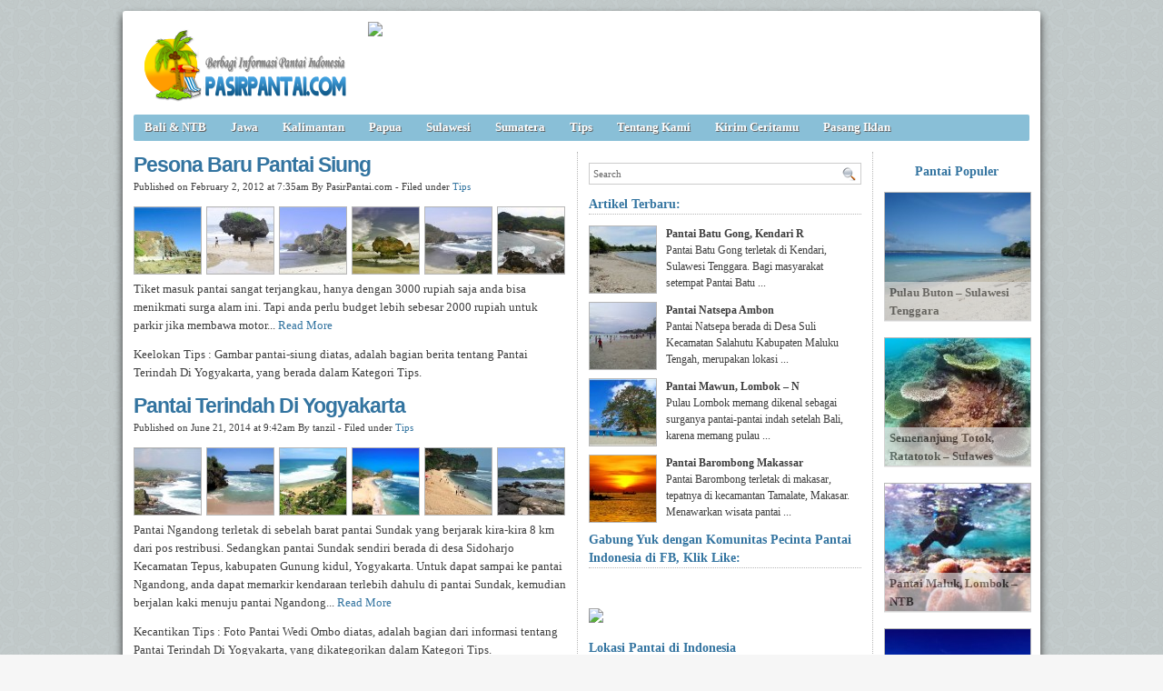

--- FILE ---
content_type: text/html; charset=UTF-8
request_url: https://pasirpantai.com/tag/keindahan-pantai-siung/
body_size: 7860
content:
<!DOCTYPE html><html xmlns="http://www.w3.org/1999/xhtml" dir="ltr" lang="en-US" xmlns:x2="http://www.w3.org/2002/06/xhtml2" xmlns:fb="http://www.facebook.com/2008/fbml"><head><title>Keindahan Pantai Siung : Pantai Terindah Di Yogyakarta. Pesona Baru Pantai Siung. Keindahan Pantai Siung. </title><meta name="description" content="Keindahan Pantai Siung : Pantai Terindah Di Yogyakarta. Pesona Baru Pantai Siung. Kelelawar,Akomodasi Pantai Indrayanti,Yogyakarta,Akomodasi,Pantai Di Pulau Krakal,Gambar Pantai Pok Tunggal,Lokasi Krakal,Informasi Gunungkidul,Objek Wisata Pantai Di Siung,Kawasan Pantai Siung,Pulau Yogyakarta,Hotel,Info Pantai Siung,Keindahan Pantai Siung. " /><meta name="keywords" content="Keindahan Pantai Siung : Pantai Terindah Di Yogyakarta. Pesona Baru Pantai Siung. Pasir Pantai Indrayanti,Wisata Alam Pantai Krakal,Informasi Pantai Baron,Akomodasi Pantai Sundak,Obyek Wisata Siung,Lokasi Pantai Siung,Wisata Pantai,Luar Biasa,Kidul,Informasi Gunungkidul,Karang Raksasa,Lokasi Wisata Di Yogyakarta,Keindahan Pantai Siung. " /><meta charset="UTF-8" /><meta name="robots" content="noindex, follow" /><link rel="shortcut icon" href="https://pasirpantai.com/wp-content/themes/pempek-modified/images/favicon.ico" type="image/x-icon" /><link rel="alternate" type="application/rss+xml" title="RSS 2.0" href="https://pasirpantai.com/feed/" /><link rel="alternate" type="text/xml" title="RSS .92" href="https://pasirpantai.com/feed/rss/" /><link rel="alternate" type="application/atom+xml" title="Atom 0.3" href="https://pasirpantai.com/feed/atom/" /><link rel="pingback" href="https://pasirpantai.com/xmlrpc.php" /><link rel="stylesheet" href="https://pasirpantai.com/wp-content/themes/pempek-modified/style.css" type="text/css" media="screen, projection" /><link href='http://fonts.googleapis.com/css?family=Asap' rel='stylesheet' type='text/css'>	
	
	
	</head><body itemscope itemtype="http://schema.org/WebPage"><div id="wr"><div id="h"><div class="lg mt ml"><h1 class="lg"><a href="https://pasirpantai.com" img src="https://pasirpantai.com/wp-content/uploads/2022/12/pasirpantai_logo111.png" title="PasirPantai.com: Tempat Berbagi Informasi Pantai di Indonesia">PasirPantai.com: Tempat Berbagi Informasi Pantai di Indonesia</a></h1></div><div class="ad1 mt">
<a href="http://www.pasirpantai.com/pasang-iklan/"><img src="http://www.pasirpantai.com/wp-content/uploads/2013/07/slotiklan1.png"></a></div></div><div id="n"><ul class="pnl">	<li class="cat-item cat-item-1"><a rel="nofollow" href="https://pasirpantai.com/category/balintb/">Bali &amp; NTB</a>
</li>
	<li class="cat-item cat-item-4"><a rel="nofollow" href="https://pasirpantai.com/category/jawa/">Jawa</a>
</li>
	<li class="cat-item cat-item-6"><a rel="nofollow" href="https://pasirpantai.com/category/kalimantan/">Kalimantan</a>
</li>
	<li class="cat-item cat-item-9"><a rel="nofollow" href="https://pasirpantai.com/category/papua/">Papua</a>
</li>
	<li class="cat-item cat-item-7"><a rel="nofollow" href="https://pasirpantai.com/category/sulawesi/">Sulawesi</a>
</li>
	<li class="cat-item cat-item-3"><a rel="nofollow" href="https://pasirpantai.com/category/sumatera/">Sumatera</a>
</li>
	<li class="cat-item cat-item-12"><a rel="nofollow" href="https://pasirpantai.com/category/tips/">Tips</a>
</li>
<li class="cat-item"><a rel="nofollow" href="http://www.pasirpantai.com/about/">Tentang Kami</a></li>
	<li class="cat-item"><a rel="nofollow" href="http://www.pasirpantai.com/kontributor/">Kirim Ceritamu</a></li>
	<li class="cat-item"><a rel="nofollow" href="http://www.pasirpantai.com/pasang-iklan/">Pasang Iklan</a></li></ul></div><div id="c">



<div id="isi">

	<h2 class="j">Pesona Baru Pantai Siung<a href="https://pasirpantai.com/jawa/pesona-baru-pantai-siung/" rel="follow">&#160;</a></h2><div class="meta mb">Published on February 2, 2012 at 7:35am By PasirPantai.com - Filed under <a href="https://pasirpantai.com/category/tips/" rel="nofollow">Tips</a></div><div class="ht"><a href="https://pasirpantai.com/jawa/pesona-baru-pantai-siung/attachment/lokasi-pantai-siung/"><img src="https://pasirpantai.com/wp-content/uploads/2012/02/lokasi-pantai-siung-73x73.jpg" alt="Tips, : lokasi-pantai-siung" /></a><a href="https://pasirpantai.com/jawa/pesona-baru-pantai-siung/attachment/pantai-siung-batu-batu/"><img src="https://pasirpantai.com/wp-content/uploads/2012/02/pantai-siung-batu-batu-73x73.jpg" alt="Tips, : pantai-siung-batu-batu" /></a><a href="https://pasirpantai.com/jawa/pesona-baru-pantai-siung/attachment/pantai-siung-ku/"><img src="https://pasirpantai.com/wp-content/uploads/2012/02/Pantai-Siung-Ku-73x73.jpg" alt="Tips, : Pantai-Siung-Ku" /></a><a href="https://pasirpantai.com/jawa/pesona-baru-pantai-siung/attachment/pantai-siung-wonosari/"><img src="https://pasirpantai.com/wp-content/uploads/2012/02/pantai-siung-wonosari-73x73.jpg" alt="Tips, : pantai-siung-wonosari" /></a><a href="https://pasirpantai.com/jawa/pesona-baru-pantai-siung/attachment/pantai-siung-keindahan/"><img src="https://pasirpantai.com/wp-content/uploads/2012/02/Pantai-Siung-keindahan-73x73.jpg" alt="Tips, : Pantai-Siung-keindahan" /></a><a href="https://pasirpantai.com/jawa/pesona-baru-pantai-siung/attachment/pantai-siung/"><img src="https://pasirpantai.com/wp-content/uploads/2012/02/pantai-siung-73x73.jpg" alt="Tips, : pantai-siung" /></a></div><p>Tiket masuk pantai sangat terjangkau, hanya dengan 3000 rupiah saja anda bisa menikmati surga alam ini. Tapi anda perlu budget lebih sebesar 2000 rupiah untuk parkir jika membawa motor... <a href="https://pasirpantai.com/jawa/pesona-baru-pantai-siung/">Read More</a></p><p>Keelokan Tips : Gambar pantai-siung  diatas, adalah bagian berita tentang Pantai Terindah Di Yogyakarta, yang berada dalam Kategori Tips.</p>
		  
		  
		  
		  <h2 class="j">Pantai Terindah Di Yogyakarta<a href="https://pasirpantai.com/tips/pantai-terindah-di-yogyakarta/" rel="follow">&#160;</a></h2><div class="meta mb">Published on June 21, 2014 at 9:42am By tanzil - Filed under <a href="https://pasirpantai.com/category/tips/" rel="nofollow">Tips</a></div><div class="ht"><a href="https://pasirpantai.com/tips/pantai-terindah-di-yogyakarta/attachment/pantai-ngrenehan/"><img src="https://pasirpantai.com/wp-content/uploads/2014/06/pantai-ngrenehan-73x73.jpg" alt="Tips, : pantai ngrenehan" /></a><a href="https://pasirpantai.com/tips/pantai-terindah-di-yogyakarta/attachment/pantai-krakal-2/"><img src="https://pasirpantai.com/wp-content/uploads/2014/06/Pantai-Krakal-73x73.jpg" alt="Tips, : Pantai Krakal" /></a><a href="https://pasirpantai.com/tips/pantai-terindah-di-yogyakarta/attachment/pantai-nguyahan/"><img src="https://pasirpantai.com/wp-content/uploads/2014/06/pantai-nguyahan-73x73.jpg" alt="Tips, : pantai nguyahan" /></a><a href="https://pasirpantai.com/tips/pantai-terindah-di-yogyakarta/attachment/pantai-indrayanti-2/"><img src="https://pasirpantai.com/wp-content/uploads/2014/06/Pantai-Indrayanti-73x73.jpg" alt="Tips, : Pantai Indrayanti" /></a><a href="https://pasirpantai.com/tips/pantai-terindah-di-yogyakarta/attachment/pantai-pok-tunggal-2/"><img src="https://pasirpantai.com/wp-content/uploads/2014/06/Pantai-Pok-Tunggal-73x73.jpg" alt="Tips, : Pantai Pok Tunggal" /></a><a href="https://pasirpantai.com/tips/pantai-terindah-di-yogyakarta/attachment/pantai-wedi-ombo-2/"><img src="https://pasirpantai.com/wp-content/uploads/2014/06/Pantai-Wedi-Ombo-73x73.jpg" alt="Tips, : Pantai Wedi Ombo" /></a></div><p>Pantai Ngandong terletak di sebelah barat pantai Sundak yang berjarak kira-kira 8 km dari pos restribusi. Sedangkan pantai Sundak sendiri berada di desa Sidoharjo Kecamatan Tepus, kabupaten Gunung kidul, Yogyakarta. Untuk dapat sampai ke pantai Ngandong, anda dapat memarkir kendaraan terlebih dahulu di pantai Sundak, kemudian berjalan kaki menuju pantai Ngandong... <a href="https://pasirpantai.com/tips/pantai-terindah-di-yogyakarta/">Read More</a></p><p>Kecantikan Tips : Foto Pantai Wedi Ombo  diatas, adalah bagian dari informasi tentang Pantai Terindah Di Yogyakarta, yang dikategorikan dalam Kategori Tips.</p>
		  
		  
		  
		  <h2 class="j">Pulau sirabunan, Nias &#8211; Sumatera Utara<a href="https://pasirpantai.com/sumatera/sumatera-utara/pulau-sirabunan-nias-sumatera-utara/" rel="follow">&#160;</a></h2><div class="meta mb">Published on December 2, 2014 at 1:39pm By tanzil - Filed under <a href="https://pasirpantai.com/category/tips/" rel="nofollow">Tips</a></div><div class="ht"><a href="https://pasirpantai.com/sumatera/sumatera-utara/pulau-sirabunan-nias-sumatera-utara/attachment/surfing-pulau-sibaranun/"><img src="https://pasirpantai.com/wp-content/uploads/2014/12/Surfing-Pulau-Sibaranun-73x73.jpg" alt="Tips, : Surfing Pulau Sibaranun" /></a><a href="https://pasirpantai.com/sumatera/sumatera-utara/pulau-sirabunan-nias-sumatera-utara/attachment/pulau-sirabunan/"><img src="https://pasirpantai.com/wp-content/uploads/2014/12/Pulau-Sirabunan-73x73.jpg" alt="Tips, : Pulau Sirabunan" /></a><a href="https://pasirpantai.com/sumatera/sumatera-utara/pulau-sirabunan-nias-sumatera-utara/attachment/ombak-pantai-pulau-sirabunan/"><img src="https://pasirpantai.com/wp-content/uploads/2014/12/Ombak-Pantai-Pulau-Sirabunan-73x73.jpg" alt="Tips, : Ombak Pantai Pulau Sirabunan" /></a><a href="https://pasirpantai.com/sumatera/sumatera-utara/pulau-sirabunan-nias-sumatera-utara/attachment/salah-satu-cottage-di-pulau-sirabunan/"><img src="https://pasirpantai.com/wp-content/uploads/2014/12/Salah-Satu-Cottage-Di-Pulau-Sirabunan-73x73.jpg" alt="Tips, : Salah Satu Cottage Di Pulau Sirabunan" /></a><a href="https://pasirpantai.com/sumatera/sumatera-utara/pulau-sirabunan-nias-sumatera-utara/attachment/sunset-di-pulau-sirabunan/"><img src="https://pasirpantai.com/wp-content/uploads/2014/12/Sunset-Di-Pulau-Sirabunan-73x73.jpg" alt="Tips, : Sunset Di Pulau Sirabunan" /></a><a href="https://pasirpantai.com/sumatera/sumatera-utara/pulau-sirabunan-nias-sumatera-utara/attachment/selancar-di-sirabunan/"><img src="https://pasirpantai.com/wp-content/uploads/2014/12/Selancar-Di-Sirabunan-73x73.jpg" alt="Tips, : Selancar Di Sirabunan" /></a></div><p>Pulau Sibaranun juga terdapat sebuah penginapan yang dikhususkan bagi para wisatawan yang ingin menginap. Penginapan tersebut bernama Tello Island Lodge, yang merupakan penginapan satu-satunya di Pulau Sibaranun. Penginapan ini merupakan penginapan yang dikelola oleh seorang peselancar asing yang berasal dari Australia, bekerja sama dengan masyarakat sekitar... <a href="https://pasirpantai.com/sumatera/sumatera-utara/pulau-sirabunan-nias-sumatera-utara/">Read More</a></p><p>Kecantikan Tips : Foto Selancar Di Sirabunan  diatas, adalah bagian dari informasi tentang Pantai Terindah Di Yogyakarta, yang dikategorikan dalam Kategori Tips.</p><h2 class="j">Pantai Tasik Ria, Manado – Sulawesi Utara<a href="https://pasirpantai.com/sulawesi/sulawesi-utara/pantai-tasik-ria-manado-sulawesi-utara/" rel="follow">&#160;</a></h2><div class="meta mb">Published on July 25, 2014 at 5:44pm By tanzil - Filed under <a href="https://pasirpantai.com/category/tips/" rel="nofollow">Tips</a></div><div class="ht"><a href="https://pasirpantai.com/sulawesi/sulawesi-utara/pantai-tasik-ria-manado-sulawesi-utara/attachment/suasana-senja-pantai-taisk-ria/"><img src="https://pasirpantai.com/wp-content/uploads/2014/07/suasana-senja-Pantai-taisk-Ria-73x73.jpg" alt="Tips, : suasana senja Pantai taisk Ria" /></a><a href="https://pasirpantai.com/sulawesi/sulawesi-utara/pantai-tasik-ria-manado-sulawesi-utara/attachment/panorama-pantai-tasik-ria/"><img src="https://pasirpantai.com/wp-content/uploads/2014/07/Panorama-Pantai-Tasik-Ria-73x73.jpg" alt="Tips, : Panorama Pantai Tasik Ria" /></a><a href="https://pasirpantai.com/sulawesi/sulawesi-utara/pantai-tasik-ria-manado-sulawesi-utara/attachment/kolam-renang-di-resort-pantai-tasik-ria/"><img src="https://pasirpantai.com/wp-content/uploads/2014/07/Kolam-renang-di-resort-Pantai-Tasik-Ria-73x73.jpg" alt="Tips, : Kolam renang di resort Pantai Tasik Ria" /></a><a href="https://pasirpantai.com/sulawesi/sulawesi-utara/pantai-tasik-ria-manado-sulawesi-utara/attachment/keindahan-pantai-tasik-ria/"><img src="https://pasirpantai.com/wp-content/uploads/2014/07/Keindahan-Pantai-Tasik-Ria-73x73.jpg" alt="Tips, : Keindahan Pantai Tasik Ria" /></a><a href="https://pasirpantai.com/sulawesi/sulawesi-utara/pantai-tasik-ria-manado-sulawesi-utara/attachment/suasana-resort-di-pantai-tasik-ria/"><img src="https://pasirpantai.com/wp-content/uploads/2014/07/Suasana-resort-di-Pantai-Tasik-Ria-73x73.jpg" alt="Tips, : Suasana resort di Pantai Tasik Ria" /></a><a href="https://pasirpantai.com/sulawesi/sulawesi-utara/pantai-tasik-ria-manado-sulawesi-utara/attachment/pemandangan-pantai-tasik-ria-dari-bukit/"><img src="https://pasirpantai.com/wp-content/uploads/2014/07/Pemandangan-Pantai-Tasik-Ria-dari-bukit-73x73.jpg" alt="Tips, : Pemandangan Pantai Tasik Ria dari bukit" /></a></div><p>Disini juga disediakan untuk diving dimalam hari, jika ada kesempatan sebaiknya dicoba. Untuk makanan di sekitar pantai ini harganya sedikit lebih mahal karena lokasinya yang berada di tempat wisata, namun citarasanya cukup bisa diadu dengan beberapa pilihan menu ikan. Ikan-ikan yang digunakan untuk masak disini dijamin fresh karena lokasinya yang berada dipinggir pantai dan ada beberapa nelayan yang setiap harinya memang bekerja mencari ikan. Sungguh lokasi yang indah dengan banyak fasilitas resort yang menambah kenyamanan menikmati suasana pantai... <a href="https://pasirpantai.com/sulawesi/sulawesi-utara/pantai-tasik-ria-manado-sulawesi-utara/">Read More</a></p><p>Kecantikan Tips : Foto Pemandangan Pantai Tasik Ria dari bukit  diatas, adalah bagian dari informasi tentang Pantai Terindah Di Yogyakarta, yang dikategorikan dalam Kategori Tips.</p><h2 class="j">Pantai cahaya ( sendang sikucing ), kendal – jawa tengah<a href="https://pasirpantai.com/jawa/jawa-tengah/pantai-cahaya-sendang-sikucing-kendal-jawa-tengah/" rel="follow">&#160;</a></h2><div class="meta mb">Published on July 20, 2014 at 3:38pm By tanzil - Filed under <a href="https://pasirpantai.com/category/tips/" rel="nofollow">Tips</a></div><div class="ht"><a href="https://pasirpantai.com/jawa/jawa-tengah/pantai-cahaya-sendang-sikucing-kendal-jawa-tengah/attachment/kawasan-wisata-the-sea/"><img src="https://pasirpantai.com/wp-content/uploads/2014/07/kawasan-wisata-The-sea-73x73.jpg" alt="Tips, : kawasan wisata The sea" /></a><a href="https://pasirpantai.com/jawa/jawa-tengah/pantai-cahaya-sendang-sikucing-kendal-jawa-tengah/attachment/sunset-di-panta-sendang-sikucing/"><img src="https://pasirpantai.com/wp-content/uploads/2014/07/sunset-di-panta-sendang-sikucing-73x73.jpg" alt="Tips, : sunset di panta sendang sikucing" /></a><a href="https://pasirpantai.com/jawa/jawa-tengah/pantai-cahaya-sendang-sikucing-kendal-jawa-tengah/attachment/atraksi-lumba-lumba/"><img src="https://pasirpantai.com/wp-content/uploads/2014/07/atraksi-lumba-lumba-73x73.jpg" alt="Tips, : atraksi lumba - lumba" /></a><a href="https://pasirpantai.com/jawa/jawa-tengah/pantai-cahaya-sendang-sikucing-kendal-jawa-tengah/attachment/pantai-cahaya/"><img src="https://pasirpantai.com/wp-content/uploads/2014/07/pantai-cahaya-73x73.jpg" alt="Tips, : pantai cahaya" /></a><a href="https://pasirpantai.com/jawa/jawa-tengah/pantai-cahaya-sendang-sikucing-kendal-jawa-tengah/attachment/pintu-masuk-kawasan-the-sea/"><img src="https://pasirpantai.com/wp-content/uploads/2014/07/pintu-masuk-kawasan-The-sea-73x73.jpg" alt="Tips, : pintu masuk kawasan The sea" /></a></div><p>&nbsp;.. <a href="https://pasirpantai.com/jawa/jawa-tengah/pantai-cahaya-sendang-sikucing-kendal-jawa-tengah/">Read More</a></p><p>Kecantikan Tips : Foto pintu masuk kawasan The sea  diatas, adalah bagian dari informasi tentang Pantai Terindah Di Yogyakarta, yang dikategorikan dalam Kategori Tips.</p><h2 class="j">Pantai Kura – kura, bengkayang – Kalimantan Barat<a href="https://pasirpantai.com/kalimantan/kalimantan-barat/pantai-kura-kura-bengkayang-kalimantan-barat/" rel="follow">&#160;</a></h2><div class="meta mb">Published on June 28, 2014 at 4:31pm By tanzil - Filed under <a href="https://pasirpantai.com/category/tips/" rel="nofollow">Tips</a></div><div class="ht"><a href="https://pasirpantai.com/kalimantan/kalimantan-barat/pantai-kura-kura-bengkayang-kalimantan-barat/attachment/penyu-di-pantai-kura-kura/"><img src="https://pasirpantai.com/wp-content/uploads/2014/06/penyu-di-pantai-kura-kura-73x73.jpg" alt="Tips, : penyu di pantai kura - kura" /></a><a href="https://pasirpantai.com/kalimantan/kalimantan-barat/pantai-kura-kura-bengkayang-kalimantan-barat/attachment/keindahan-panti-kura-kura/"><img src="https://pasirpantai.com/wp-content/uploads/2014/06/keindahan-panti-kura-kura-73x73.jpg" alt="Tips, : keindahan pantai kura - kura" /></a><a href="https://pasirpantai.com/kalimantan/kalimantan-barat/pantai-kura-kura-bengkayang-kalimantan-barat/attachment/pantai-kura-kura/"><img src="https://pasirpantai.com/wp-content/uploads/2014/06/pantai-kura-kura-73x73.jpg" alt="Tips, : pantai kura - kura" /></a><a href="https://pasirpantai.com/kalimantan/kalimantan-barat/pantai-kura-kura-bengkayang-kalimantan-barat/attachment/pesisir-pantai-kura-kura/"><img src="https://pasirpantai.com/wp-content/uploads/2014/06/pesisir-pantai-kura-kura-73x73.jpg" alt="Tips, : pesisir pantai kura - kura" /></a><a href="https://pasirpantai.com/kalimantan/kalimantan-barat/pantai-kura-kura-bengkayang-kalimantan-barat/attachment/icon-pantai-kura-kura/"><img src="https://pasirpantai.com/wp-content/uploads/2014/06/Icon-Pantai-Kura-kura-73x73.jpg" alt="Tips, : Icon Pantai Kura - kura" /></a><a href="https://pasirpantai.com/kalimantan/kalimantan-barat/pantai-kura-kura-bengkayang-kalimantan-barat/attachment/pesona-pantai-kura-kura/"><img src="https://pasirpantai.com/wp-content/uploads/2014/06/pesona-pantai-kura-kura-73x73.jpg" alt="Tips, : pesona pantai kura - kura" /></a></div><p>Gerakannya yang unik dan khas seakan menggambarkan kelihayan perenang dasar laut yang mempesona. Ini mungkin bisa menggambarkan betapa unik dan indah melihat penyu laut berenang bebas di bawah permukaan laut. Dengan menggerakkan kedua kaki renang depan untuk mengontrol gerakan dan kecepatan, hewan ini bergerak gesit di dasar laut. Juga dengan bantuan kaki belakang sebagai penyeimbang seakan memberikan kesempurnaan gaya renang yang memukau... <a href="https://pasirpantai.com/kalimantan/kalimantan-barat/pantai-kura-kura-bengkayang-kalimantan-barat/">Read More</a></p><p>Kecantikan Tips : Foto pesona pantai kura - kura  diatas, adalah bagian dari informasi tentang Pantai Terindah Di Yogyakarta, yang dikategorikan dalam Kategori Tips.</p><h2 class="j">Gili Lampu, Lombok &#8211; NTB<a href="https://pasirpantai.com/balintb/keindahan-sunset-dan-sunrise-di-gili-lampu-lombok-ntb/" rel="follow">&#160;</a></h2><div class="meta mb">Published on August 17, 2014 at 9:58am By tanzil - Filed under <a href="https://pasirpantai.com/category/tips/" rel="nofollow">Tips</a></div><div class="ht"><a href="https://pasirpantai.com/balintb/keindahan-sunset-dan-sunrise-di-gili-lampu-lombok-ntb/attachment/suasana-di-pesisir-gili-lampu/"><img src="https://pasirpantai.com/wp-content/uploads/2014/08/Suasana-Di-Pesisir-Gili-Lampu-73x73.jpg" alt="Tips, : Suasana Di Pesisir Gili Lampu" /></a><a href="https://pasirpantai.com/balintb/keindahan-sunset-dan-sunrise-di-gili-lampu-lombok-ntb/attachment/pantai-berpasir-putih-di-gili-lampu/"><img src="https://pasirpantai.com/wp-content/uploads/2014/08/pantai-berpasir-putih-di-gili-lampu-73x73.jpg" alt="Tips, : pantai berpasir putih di gili lampu" /></a><a href="https://pasirpantai.com/balintb/keindahan-sunset-dan-sunrise-di-gili-lampu-lombok-ntb/attachment/pasir-pantai-putih-gili-lampu/"><img src="https://pasirpantai.com/wp-content/uploads/2014/08/pasir-pantai-putih-gili-lampu-73x73.jpg" alt="Tips, : pasir pantai putih gili lampu" /></a><a href="https://pasirpantai.com/balintb/keindahan-sunset-dan-sunrise-di-gili-lampu-lombok-ntb/attachment/sunrise-di-gili-lampu/"><img src="https://pasirpantai.com/wp-content/uploads/2014/08/sunrise-di-gili-lampu-73x73.jpg" alt="Tips, : sunrise di gili lampu" /></a><a href="https://pasirpantai.com/balintb/keindahan-sunset-dan-sunrise-di-gili-lampu-lombok-ntb/attachment/gili-lampu-yang-eksotis/"><img src="https://pasirpantai.com/wp-content/uploads/2014/08/gili-lampu-yang-eksotis-73x73.jpg" alt="Tips, : gili lampu yang eksotis" /></a><a href="https://pasirpantai.com/balintb/keindahan-sunset-dan-sunrise-di-gili-lampu-lombok-ntb/attachment/sunset-di-gili-lampu/"><img src="https://pasirpantai.com/wp-content/uploads/2014/08/Sunset-di-Gili-Lampu-73x73.jpg" alt="Tips, : Sunset di Gili Lampu" /></a></div><p><strong>Fasilitas</strong>.. <a href="https://pasirpantai.com/balintb/keindahan-sunset-dan-sunrise-di-gili-lampu-lombok-ntb/">Read More</a></p><p>Kecantikan Tips : Foto Sunset di Gili Lampu  diatas, adalah bagian dari informasi tentang Pantai Terindah Di Yogyakarta, yang dikategorikan dalam Kategori Tips.</p><h2 class="j">Pantai Charlita, Nias &#8211; Sumatra Utara<a href="https://pasirpantai.com/sumatera/sumatera-utara/serunya-berwisata-di-pantai-charlita-sumatra-utara/" rel="follow">&#160;</a></h2><div class="meta mb">Published on July 4, 2014 at 11:58am By tanzil - Filed under <a href="https://pasirpantai.com/category/tips/" rel="nofollow">Tips</a></div><div class="ht"><a href="https://pasirpantai.com/sumatera/sumatera-utara/serunya-berwisata-di-pantai-charlita-sumatra-utara/attachment/fasilitas-yang-disediakan-di-pantai-charlita/"><img src="https://pasirpantai.com/wp-content/uploads/2014/07/fasilitas-yang-disediakan-di-pantai-charlita-73x73.jpg" alt="Tips, : fasilitas yang disediakan di pantai charlita" /></a><a href="https://pasirpantai.com/sumatera/sumatera-utara/serunya-berwisata-di-pantai-charlita-sumatra-utara/attachment/pantai-charlita/"><img src="https://pasirpantai.com/wp-content/uploads/2014/07/Pantai-Charlita-73x73.jpg" alt="Tips, : Pantai Charlita" /></a><a href="https://pasirpantai.com/sumatera/sumatera-utara/serunya-berwisata-di-pantai-charlita-sumatra-utara/attachment/pantai-charlita-nias/"><img src="https://pasirpantai.com/wp-content/uploads/2014/07/Pantai-Charlita-Nias-73x73.jpg" alt="Tips, : Pantai Charlita Nias" /></a><a href="https://pasirpantai.com/sumatera/sumatera-utara/serunya-berwisata-di-pantai-charlita-sumatra-utara/attachment/deburan-ombak-di-pantai-charlita/"><img src="https://pasirpantai.com/wp-content/uploads/2014/07/deburan-ombak-di-pantai-charlita-73x73.jpg" alt="Tips, : deburan ombak di pantai charlita" /></a><a href="https://pasirpantai.com/sumatera/sumatera-utara/serunya-berwisata-di-pantai-charlita-sumatra-utara/attachment/hamparan-pasir-di-pesisir-pantai-charlita/"><img src="https://pasirpantai.com/wp-content/uploads/2014/07/hamparan-pasir-di-pesisir-pantai-Charlita-73x73.jpg" alt="Tips, : hamparan pasir di pesisir pantai Charlita" /></a></div><p>Dikarenakan eksotika tersebut menjadikan Pulau Nias menjadi pulau yang indah. Eksotika yang ada di Pulau Nias salah satunya adalah Pantai Charlita. Bagi Anda yang sedang berada di Pulau Nias, tak lengkap rasanya perjalanan liburan Anda apabila Anda tidak menyambangi objek wisata yang satu ini... <a href="https://pasirpantai.com/sumatera/sumatera-utara/serunya-berwisata-di-pantai-charlita-sumatra-utara/">Read More</a></p><p>Kecantikan Tips : Foto hamparan pasir di pesisir pantai Charlita  diatas, adalah bagian dari informasi tentang Pantai Terindah Di Yogyakarta, yang dikategorikan dalam Kategori Tips.</p><h2 class="j">Pantai Rajegwesi, Banyuwangi &#8211; Jawa Timur<a href="https://pasirpantai.com/jawa/jawa-timur/perpaduan-wisata-pantai-rajegwesi-dan-teluk-hijau-tnmb-banyuwangi/" rel="follow">&#160;</a></h2><div class="meta mb">Published on June 1, 2014 at 3:46pm By tanzil - Filed under <a href="https://pasirpantai.com/category/tips/" rel="nofollow">Tips</a></div><div class="ht"><a href="https://pasirpantai.com/jawa/jawa-timur/perpaduan-wisata-pantai-rajegwesi-dan-teluk-hijau-tnmb-banyuwangi/attachment/keindahan-pantai-rajeg-wesi/"><img src="https://pasirpantai.com/wp-content/uploads/2014/06/keindahan-pantai-rajeg-wesi-73x73.jpg" alt="Tips, : keindahan pantai rajeg wesi" /></a><a href="https://pasirpantai.com/jawa/jawa-timur/perpaduan-wisata-pantai-rajegwesi-dan-teluk-hijau-tnmb-banyuwangi/attachment/panorama-teluk-hijau/"><img src="https://pasirpantai.com/wp-content/uploads/2014/06/panorama-teluk-hijau-73x73.jpg" alt="Tips, : panorama teluk hijau" /></a><a href="https://pasirpantai.com/jawa/jawa-timur/perpaduan-wisata-pantai-rajegwesi-dan-teluk-hijau-tnmb-banyuwangi/attachment/taman-nasional-meru-betiri-tnmb/"><img src="https://pasirpantai.com/wp-content/uploads/2014/06/taman-nasional-meru-betiri-TNMB-73x73.jpg" alt="Tips, : taman nasional meru betiri (TNMB)" /></a><a href="https://pasirpantai.com/jawa/jawa-timur/perpaduan-wisata-pantai-rajegwesi-dan-teluk-hijau-tnmb-banyuwangi/attachment/penyu-yang-ada-d-lokasi-tnmb-rajegwesi/"><img src="https://pasirpantai.com/wp-content/uploads/2014/06/penyu-yang-ada-d-lokasi-tnmb-rajegwesi-73x73.jpg" alt="Tips, : penyu yang ada d lokasi tnmb rajegwesi" /></a><a href="https://pasirpantai.com/jawa/jawa-timur/perpaduan-wisata-pantai-rajegwesi-dan-teluk-hijau-tnmb-banyuwangi/attachment/kumpulan-perahu-nelayan/"><img src="https://pasirpantai.com/wp-content/uploads/2014/06/kumpulan-perahu-nelayan-73x73.jpg" alt="Tips, : kumpulan perahu nelayan" /></a><a href="https://pasirpantai.com/jawa/jawa-timur/perpaduan-wisata-pantai-rajegwesi-dan-teluk-hijau-tnmb-banyuwangi/attachment/sunrise-di-rajegwesi/"><img src="https://pasirpantai.com/wp-content/uploads/2014/06/sunrise-di-rajegwesi-73x73.jpg" alt="Tips, : sunrise di rajegwesi" /></a></div><p><strong>2. Pelatihan pemandu wisata</strong><br />Pelatihan ini dimaksudkan agar masyarakat sebagai pelaksana kegiatan wisata di Rajegwesi dapat memberikan pemanduan terhadap wisatawan yang berkunjung ke Rajegwesi... <a href="https://pasirpantai.com/jawa/jawa-timur/perpaduan-wisata-pantai-rajegwesi-dan-teluk-hijau-tnmb-banyuwangi/">Read More</a></p><p>Kecantikan Tips : Foto sunrise di rajegwesi  diatas, adalah bagian dari informasi tentang Pantai Terindah Di Yogyakarta, yang dikategorikan dalam Kategori Tips.</p><h2 class="j">Pantai Benete, Sumbawa &#8211; NTB<a href="https://pasirpantai.com/balintb/keindahan-pantai-benete-sumbawa-ntb/" rel="follow">&#160;</a></h2><div class="meta mb">Published on July 4, 2014 at 11:00am By tanzil - Filed under <a href="https://pasirpantai.com/category/tips/" rel="nofollow">Tips</a></div><div class="ht"><a href="https://pasirpantai.com/balintb/keindahan-pantai-benete-sumbawa-ntb/attachment/hamparan-pasir-di-pesisir-pantai-benete/"><img src="https://pasirpantai.com/wp-content/uploads/2014/07/hamparan-pasir-di-pesisir-pantai-benete-73x73.jpg" alt="Tips, : hamparan pasir di pesisir pantai benete" /></a><a href="https://pasirpantai.com/balintb/keindahan-pantai-benete-sumbawa-ntb/attachment/pantai-benete/"><img src="https://pasirpantai.com/wp-content/uploads/2014/07/pantai-benete-73x73.jpg" alt="Tips, : pantai benete" /></a><a href="https://pasirpantai.com/balintb/keindahan-pantai-benete-sumbawa-ntb/attachment/panorama-pantai-benete/"><img src="https://pasirpantai.com/wp-content/uploads/2014/07/panorama-pantai-benete-73x73.jpg" alt="Tips, : panorama pantai benete" /></a><a href="https://pasirpantai.com/balintb/keindahan-pantai-benete-sumbawa-ntb/attachment/fasilitas-di-pantai-benete/"><img src="https://pasirpantai.com/wp-content/uploads/2014/07/fasilitas-di-pantai-benete-73x73.jpg" alt="Tips, : fasilitas di pantai benete" /></a><a href="https://pasirpantai.com/balintb/keindahan-pantai-benete-sumbawa-ntb/attachment/keindahan-pantai-benete/"><img src="https://pasirpantai.com/wp-content/uploads/2014/07/keindahan-pantai-benete-73x73.jpg" alt="Tips, : keindahan pantai benete" /></a></div><p>Pantai Benete – Pantai merupakan objek wisata alam yang menarik untuk di kunjungi apabila anda sedang dalam kegiatan berwisata. Indonesia yang merupakan negara kepulauan, tentu saja memiliki begitu banyak objek wisata berupa pantai dan pulau. Salah satunya adalah Pantai Benete yang berada di pesisir barat Pulau Sumbawa... <a href="https://pasirpantai.com/balintb/keindahan-pantai-benete-sumbawa-ntb/">Read More</a></p><p>Kecantikan Tips : Foto keindahan pantai benete  diatas, adalah bagian dari informasi tentang Pantai Terindah Di Yogyakarta, yang dikategorikan dalam Kategori Tips.</p>      </div><!--end #isi -->


<div id="ska">	
	
	
	<div class="searchbox mt l"><form id="searchform" action="https://pasirpantai.com" method="get"><fieldset><input type="text" value="Search" onblur="if(this.value=='') this.value='Search';" onfocus="if(this.value=='Search') this.value='';" name="s"><button type="submit"></button></fieldset></form></div><p class="str">Artikel Terbaru:</p><div class="gk"><div class="gkl"><a href="https://pasirpantai.com/sulawesi/sulawesi-tenggara/pantai-batu-gong-kendari-sulawesi-tenggara/" title="Pantai Batu Gong, Kendari &#8211; Sulawesi Tenggara"><img src="https://pasirpantai.com/wp-content/uploads/2012/09/Pesisie-Pantai-Batu-Gong-73x73.jpg" width="73" height="73"></a></div><p class="gkr"><strong>Pantai Batu Gong, Kendari &#82</strong></br>Pantai Batu Gong terletak di Kendari, Sulawesi Tenggara. Bagi masyarakat setempat Pantai Batu ...</p><div class="clear"></div><div class="gkl"><a href="https://pasirpantai.com/sulawesi/maluku/pantai-natsepa-ambon/" title="Pantai Natsepa Ambon"><img src="https://pasirpantai.com/wp-content/uploads/2013/07/bermain-di-pantai-natsepa-73x73.jpg" width="73" height="73"></a></div><p class="gkr"><strong>Pantai Natsepa Ambon</strong></br>Pantai Natsepa berada di Desa Suli Kecamatan Salahutu Kabupaten Maluku Tengah, merupakan lokasi ...</p><div class="clear"></div><div class="gkl"><a href="https://pasirpantai.com/balintb/lombok/pantai-mawun-keindahan-tersembunyi-di-lombok-tengah-2/" title="Pantai Mawun, Lombok &#8211; NTB"><img src="https://pasirpantai.com/wp-content/uploads/2014/07/Panorama-pantai-mawun-73x73.jpg" width="73" height="73"></a></div><p class="gkr"><strong>Pantai Mawun, Lombok &#8211; N</strong></br>Pulau Lombok memang dikenal sebagai surganya pantai-pantai indah setelah Bali, karena memang pulau ...</p><div class="clear"></div><div class="gkl"><a href="https://pasirpantai.com/sulawesi/sulawesi-selatan/pantai-barombong-makassar/" title="Pantai Barombong Makassar"><img src="https://pasirpantai.com/wp-content/uploads/2012/09/pantai-barombong-73x73.jpg" width="73" height="73"></a></div><p class="gkr"><strong>Pantai Barombong Makassar</strong></br>Pantai Barombong terletak di makasar, tepatnya di kecamantan Tamalate, Makasar. Menawarkan wisata pantai ...</p><div class="clear"></div></div><p class="str">Gabung Yuk dengan Komunitas Pecinta Pantai Indonesia di FB, Klik Like:</p><div class="ad3"><div class="fb-like-box" data-href="https://www.facebook.com/PecintaPantaiIndonesia" data-width="300" data-show-faces="true" data-stream="false" data-header="true"></div></div><div class="ad3 mt"><a href="http://www.pasirpantai.com/pasang-iklan/"><img src="http://www.pasirpantai.com/wp-content/uploads/2013/07/slotiklan2.png"></a></div><p class="str mt">Lokasi Pantai di Indonesia</p><div class="gk"><div class="tagcloud">	<li class="cat-item cat-item-1"><a rel="nofollow" href="https://pasirpantai.com/category/balintb/">Bali &amp; NTB</a>
<ul class='children'>
	<li class="cat-item cat-item-8"><a rel="nofollow" href="https://pasirpantai.com/category/balintb/bali/">Bali</a>
</li>
	<li class="cat-item cat-item-22"><a rel="nofollow" href="https://pasirpantai.com/category/balintb/lombok/">Lombok</a>
</li>
	<li class="cat-item cat-item-23"><a rel="nofollow" href="https://pasirpantai.com/category/balintb/nusa-tenggara/">Nusa Tenggara</a>
</li>
</ul>
</li>
	<li class="cat-item cat-item-2162"><a rel="nofollow" href="https://pasirpantai.com/category/banten-2/">Banten</a>
</li>
	<li class="cat-item cat-item-18529"><a rel="nofollow" href="https://pasirpantai.com/category/flores-2/">Flores</a>
</li>
	<li class="cat-item cat-item-18198"><a rel="nofollow" href="https://pasirpantai.com/category/gorontalo-2/">Gorontalo</a>
</li>
	<li class="cat-item cat-item-4"><a rel="nofollow" href="https://pasirpantai.com/category/jawa/">Jawa</a>
<ul class='children'>
	<li class="cat-item cat-item-192"><a rel="nofollow" href="https://pasirpantai.com/category/jawa/diy-yogyakarta/">DIY Yogyakarta</a>
</li>
	<li class="cat-item cat-item-2108"><a rel="nofollow" href="https://pasirpantai.com/category/jawa/dki-jakarta-jawa/">DKI Jakarta</a>
</li>
	<li class="cat-item cat-item-133"><a rel="nofollow" href="https://pasirpantai.com/category/jawa/jawa-barat/">Jawa Barat</a>
</li>
	<li class="cat-item cat-item-154"><a rel="nofollow" href="https://pasirpantai.com/category/jawa/jawa-tengah/">Jawa Tengah</a>
</li>
	<li class="cat-item cat-item-167"><a rel="nofollow" href="https://pasirpantai.com/category/jawa/jawa-timur/">Jawa Timur</a>
</li>
	<li class="cat-item cat-item-15"><a rel="nofollow" href="https://pasirpantai.com/category/jawa/karimun-jawa/">Karimun Jawa</a>
</li>
	<li class="cat-item cat-item-378"><a rel="nofollow" href="https://pasirpantai.com/category/jawa/kep-seribu/">Kep Seribu</a>
</li>
	<li class="cat-item cat-item-10"><a rel="nofollow" href="https://pasirpantai.com/category/jawa/ujung-genteng/">Ujung Genteng</a>
</li>
</ul>
</li>
	<li class="cat-item cat-item-6"><a rel="nofollow" href="https://pasirpantai.com/category/kalimantan/">Kalimantan</a>
<ul class='children'>
	<li class="cat-item cat-item-555"><a rel="nofollow" href="https://pasirpantai.com/category/kalimantan/kalimantan-barat/">Kalimantan Barat</a>
</li>
	<li class="cat-item cat-item-202"><a rel="nofollow" href="https://pasirpantai.com/category/kalimantan/kalimantan-selatan/">Kalimantan Selatan</a>
</li>
	<li class="cat-item cat-item-1039"><a rel="nofollow" href="https://pasirpantai.com/category/kalimantan/kalimantan-tengah/">Kalimantan Tengah</a>
</li>
	<li class="cat-item cat-item-230"><a rel="nofollow" href="https://pasirpantai.com/category/kalimantan/kalimantan-timur/">Kalimantan Timur</a>
</li>
</ul>
</li>
	<li class="cat-item cat-item-2163"><a rel="nofollow" href="https://pasirpantai.com/category/ntt/">NTT</a>
</li>
	<li class="cat-item cat-item-9"><a rel="nofollow" href="https://pasirpantai.com/category/papua/">Papua</a>
<ul class='children'>
	<li class="cat-item cat-item-21"><a rel="nofollow" href="https://pasirpantai.com/category/papua/raja-ampat/">Raja Ampat</a>
</li>
</ul>
</li>
	<li class="cat-item cat-item-7"><a rel="nofollow" href="https://pasirpantai.com/category/sulawesi/">Sulawesi</a>
<ul class='children'>
	<li class="cat-item cat-item-418"><a rel="nofollow" href="https://pasirpantai.com/category/sulawesi/maluku/">Maluku</a>
</li>
	<li class="cat-item cat-item-993"><a rel="nofollow" href="https://pasirpantai.com/category/sulawesi/sulawesi-barat/">Sulawesi Barat</a>
</li>
	<li class="cat-item cat-item-178"><a rel="nofollow" href="https://pasirpantai.com/category/sulawesi/sulawesi-selatan/">Sulawesi Selatan</a>
</li>
	<li class="cat-item cat-item-2117"><a rel="nofollow" href="https://pasirpantai.com/category/sulawesi/sulawesi-tengah/">Sulawesi Tengah</a>
</li>
	<li class="cat-item cat-item-217"><a rel="nofollow" href="https://pasirpantai.com/category/sulawesi/sulawesi-tenggara/">Sulawesi Tenggara</a>
</li>
	<li class="cat-item cat-item-920"><a rel="nofollow" href="https://pasirpantai.com/category/sulawesi/sulawesi-utara/">Sulawesi Utara</a>
</li>
	<li class="cat-item cat-item-20"><a rel="nofollow" href="https://pasirpantai.com/category/sulawesi/tanjungg-bira/">Tanjungg Bira</a>
</li>
</ul>
</li>
	<li class="cat-item cat-item-3"><a rel="nofollow" href="https://pasirpantai.com/category/sumatera/">Sumatera</a>
<ul class='children'>
	<li class="cat-item cat-item-342"><a rel="nofollow" href="https://pasirpantai.com/category/sumatera/aceh/">Aceh</a>
</li>
	<li class="cat-item cat-item-210"><a rel="nofollow" href="https://pasirpantai.com/category/sumatera/bangka/">Bangka</a>
</li>
	<li class="cat-item cat-item-5"><a rel="nofollow" href="https://pasirpantai.com/category/sumatera/belitong/">Belitong</a>
</li>
	<li class="cat-item cat-item-747"><a rel="nofollow" href="https://pasirpantai.com/category/sumatera/bengkulu/">Bengkulu</a>
</li>
	<li class="cat-item cat-item-603"><a rel="nofollow" href="https://pasirpantai.com/category/sumatera/kepulauan-riau/">Kepulauan Riau</a>
</li>
	<li class="cat-item cat-item-162"><a rel="nofollow" href="https://pasirpantai.com/category/sumatera/lampung-sumatera/">Lampung</a>
</li>
	<li class="cat-item cat-item-16"><a rel="nofollow" href="https://pasirpantai.com/category/sumatera/mentawai/">Mentawai</a>
</li>
	<li class="cat-item cat-item-17"><a rel="nofollow" href="https://pasirpantai.com/category/sumatera/pulau-cubadak/">Pulau Cubadak</a>
</li>
	<li class="cat-item cat-item-132"><a rel="nofollow" href="https://pasirpantai.com/category/sumatera/sumatera-barat/">Sumatera Barat</a>
</li>
	<li class="cat-item cat-item-695"><a rel="nofollow" href="https://pasirpantai.com/category/sumatera/sumatera-utara/">Sumatera Utara</a>
</li>
</ul>
</li>
	<li class="cat-item cat-item-12"><a rel="nofollow" href="https://pasirpantai.com/category/tips/">Tips</a>
</li>
</div></div><p class="str mt">Topik Populer</p><div class="gk"><div class="tagcloud">		<a rel="nofollow" href="https://pasirpantai.com/tag/bibir-pantai/" class="tag-cloud-link tag-link-659 tag-link-position-1" style="font-size: 10pt;">bibir pantai</a>
<a rel="nofollow" href="https://pasirpantai.com/tag/transportasi/" class="tag-cloud-link tag-link-320 tag-link-position-2" style="font-size: 10pt;">transportasi</a>
<a rel="nofollow" href="https://pasirpantai.com/tag/ikan/" class="tag-cloud-link tag-link-991 tag-link-position-3" style="font-size: 10pt;">ikan</a>
<a rel="nofollow" href="https://pasirpantai.com/tag/wisata-bahari/" class="tag-cloud-link tag-link-242 tag-link-position-4" style="font-size: 10pt;">wisata bahari</a>
<a rel="nofollow" href="https://pasirpantai.com/tag/keindahan-pantai/" class="tag-cloud-link tag-link-270 tag-link-position-5" style="font-size: 10pt;">keindahan pantai</a>
<a rel="nofollow" href="https://pasirpantai.com/tag/wisata-alam/" class="tag-cloud-link tag-link-138 tag-link-position-6" style="font-size: 10pt;">wisata alam</a>
<a rel="nofollow" href="https://pasirpantai.com/tag/berenang/" class="tag-cloud-link tag-link-34 tag-link-position-7" style="font-size: 10pt;">berenang</a>
<a rel="nofollow" href="https://pasirpantai.com/tag/air-laut/" class="tag-cloud-link tag-link-560 tag-link-position-8" style="font-size: 10pt;">air laut</a>
<a rel="nofollow" href="https://pasirpantai.com/tag/objek-wisata/" class="tag-cloud-link tag-link-238 tag-link-position-9" style="font-size: 10pt;">objek wisata</a>
<a rel="nofollow" href="https://pasirpantai.com/tag/pasir-putih/" class="tag-cloud-link tag-link-184 tag-link-position-10" style="font-size: 10pt;">pasir putih</a>
<a rel="nofollow" href="https://pasirpantai.com/tag/keindahan/" class="tag-cloud-link tag-link-250 tag-link-position-11" style="font-size: 10pt;">keindahan</a>
<a rel="nofollow" href="https://pasirpantai.com/tag/pasir/" class="tag-cloud-link tag-link-29 tag-link-position-12" style="font-size: 10pt;">pasir</a>
<a rel="nofollow" href="https://pasirpantai.com/tag/memancing/" class="tag-cloud-link tag-link-370 tag-link-position-13" style="font-size: 10pt;">memancing</a>
<a rel="nofollow" href="https://pasirpantai.com/tag/sunset/" class="tag-cloud-link tag-link-519 tag-link-position-14" style="font-size: 10pt;">sunset</a>
<a rel="nofollow" href="https://pasirpantai.com/tag/tempat-wisata/" class="tag-cloud-link tag-link-260 tag-link-position-15" style="font-size: 10pt;">tempat wisata</a>
<a rel="nofollow" href="https://pasirpantai.com/tag/lokasi-pantai/" class="tag-cloud-link tag-link-694 tag-link-position-16" style="font-size: 10pt;">lokasi pantai</a>
<a rel="nofollow" href="https://pasirpantai.com/tag/kuta/" class="tag-cloud-link tag-link-32 tag-link-position-17" style="font-size: 10pt;">kuta</a>
<a rel="nofollow" href="https://pasirpantai.com/tag/penginapan/" class="tag-cloud-link tag-link-897 tag-link-position-18" style="font-size: 10pt;">penginapan</a>
<a rel="nofollow" href="https://pasirpantai.com/tag/keindahan-alam/" class="tag-cloud-link tag-link-232 tag-link-position-19" style="font-size: 10pt;">keindahan alam</a>
<a rel="nofollow" href="https://pasirpantai.com/tag/wisatawan/" class="tag-cloud-link tag-link-573 tag-link-position-20" style="font-size: 10pt;">wisatawan</a>
<a rel="nofollow" href="https://pasirpantai.com/tag/bali/" class="tag-cloud-link tag-link-18803 tag-link-position-21" style="font-size: 10pt;">Bali</a>
<a rel="nofollow" href="https://pasirpantai.com/tag/sekitar-pantai/" class="tag-cloud-link tag-link-374 tag-link-position-22" style="font-size: 10pt;">sekitar pantai</a>
<a rel="nofollow" href="https://pasirpantai.com/tag/bermain/" class="tag-cloud-link tag-link-1141 tag-link-position-23" style="font-size: 10pt;">bermain</a>
<a rel="nofollow" href="https://pasirpantai.com/tag/wisata-pantai/" class="tag-cloud-link tag-link-165 tag-link-position-24" style="font-size: 10pt;">wisata pantai</a>
<a rel="nofollow" href="https://pasirpantai.com/tag/karang/" class="tag-cloud-link tag-link-220 tag-link-position-25" style="font-size: 10pt;">karang</a>
<a rel="nofollow" href="https://pasirpantai.com/tag/pulau/" class="tag-cloud-link tag-link-26 tag-link-position-26" style="font-size: 10pt;">pulau</a>
<a rel="nofollow" href="https://pasirpantai.com/tag/ombak/" class="tag-cloud-link tag-link-143 tag-link-position-27" style="font-size: 10pt;">ombak</a>
<a rel="nofollow" href="https://pasirpantai.com/tag/pemandangan/" class="tag-cloud-link tag-link-196 tag-link-position-28" style="font-size: 10pt;">pemandangan</a>
<a rel="nofollow" href="https://pasirpantai.com/tag/batu/" class="tag-cloud-link tag-link-1084 tag-link-position-29" style="font-size: 10pt;">batu</a>
<a rel="nofollow" href="https://pasirpantai.com/tag/perahu/" class="tag-cloud-link tag-link-200 tag-link-position-30" style="font-size: 10pt;">perahu</a>	</div></div><p class="str mt">Advertisement:</p>



	
<p class="str mt clear"></p>

</div><div id="ski"><div class="ad2"><a href="#" rel="nofollow"></a></div><p class="st mt mb6">Pantai Populer</p><div class="ppic"><a href="https://pasirpantai.com/sulawesi/sulawesi-tenggara/pulau-buton-sulawesi-tenggara/" title="Pulau Buton – Sulawesi Tenggara" rel="nofollow"><img src="https://pasirpantai.com/wp-content/uploads/2014/10/pantai-nirwana-Pulau-Buton-160x140.jpg" width="160" height="140" ></a><div class="ppictx"><strong>Pulau Buton – Sulawesi Tenggara</strong></div></div><div class="ppic"><a href="https://pasirpantai.com/sulawesi/sulawesi-utara/semenanjung-totok-ratatotok-sulawesi-utara/" title="Semenanjung Totok, Ratatotok – Sulawesi Utara" rel="nofollow"><img src="https://pasirpantai.com/wp-content/uploads/2014/11/Terumbu-karang-di-semenanjung-Totok-160x140.jpg" width="160" height="140" ></a><div class="ppictx"><strong>Semenanjung Totok, Ratatotok – Sulawes</strong></div></div><div class="ppic"><a href="https://pasirpantai.com/balintb/pantai-maluk-surganya-para-peselancar/" title="Pantai Maluk, Lombok &#8211; NTB" rel="nofollow"><img src="https://pasirpantai.com/wp-content/uploads/2014/07/diving-di-pantai-maluk-160x140.jpg" width="160" height="140" ></a><div class="ppictx"><strong>Pantai Maluk, Lombok &#8211; NTB</strong></div></div><div class="ppic"><a href="https://pasirpantai.com/ntt/pulau-sabolon-flores-ntt/" title="Pulau Sabolon, Flores &#8211; NTT" rel="nofollow"><img src="https://pasirpantai.com/wp-content/uploads/2014/09/panorama-pulau-sabolon-160x140.jpg" width="160" height="140" ></a><div class="ppictx"><strong>Pulau Sabolon, Flores &#8211; NTT</strong></div></div><div class="ppic"><a href="https://pasirpantai.com/balintb/bali/pantai-ballina/" title="Pantai Ballina, Karangasem &#8211; Bali" rel="nofollow"><img src="https://pasirpantai.com/wp-content/uploads/2014/05/Pesona-Pantai-Ballina-160x140.jpg" width="160" height="140" ></a><div class="ppictx"><strong>Pantai Ballina, Karangasem &#8211; Bali</strong></div></div><div class="ppic"><a href="https://pasirpantai.com/sulawesi/maluku/pulau-wetar-pulau-terluar-indonesia-maluku/" title="Pulau Wetar ( Pulau terluar Indonesia ) &#8211; Maluku" rel="nofollow"><img src="https://pasirpantai.com/wp-content/uploads/2014/12/Danau-Tihu-Wetar-160x140.jpg" width="160" height="140" ></a><div class="ppictx"><strong>Pulau Wetar ( Pulau terluar Indonesia ) </strong></div></div><div class="ppic"><a href="https://pasirpantai.com/sumatera/sumatera-utara/pantai-merah-afulu-nias-sumatera-utara/" title="Pantai Merah Afulu, Nias – Sumatera Utara" rel="nofollow"><img src="https://pasirpantai.com/wp-content/uploads/2014/07/Surfing-di-Pantai-Merah-Afulu-160x140.jpg" width="160" height="140" ></a><div class="ppictx"><strong>Pantai Merah Afulu, Nias – Sumatera Ut</strong></div></div><div class="ppic"><a href="https://pasirpantai.com/balintb/nusa-tenggara/pantai-mbuu-wisata-lain-di-sekitarnya-mozaik-keindahan-alam-di-ende/" title="Pantai Mbuu, Ende &#8211; NTT" rel="nofollow"><img src="https://pasirpantai.com/wp-content/uploads/2014/06/pesona-pantai-mbuu-ende-160x140.jpg" width="160" height="140" ></a><div class="ppictx"><strong>Pantai Mbuu, Ende &#8211; NTT</strong></div></div><p class="clear"></p></div><div class="clear"></div>

</div><div class="clear"></div></div><!--end wr--><div id="f"><div class="jn"></div><div class="fn"><ul class="fpn"><li class="page_item page-item-2"><a rel="nofollow" href="https://pasirpantai.com/about/">About</a></li>
<li class="page_item page-item-309 page_item_has_children"><a rel="nofollow" href="https://pasirpantai.com/sitemap/">Sitemap</a></li>
<li class="page_item page-item-126"><a rel="nofollow" href="https://pasirpantai.com/kontak-kami/">Kontak Kami</a></li>
<li class="page_item page-item-134"><a rel="nofollow" href="https://pasirpantai.com/pasang-iklan/">Pasang Iklan</a></li>
<li class="page_item page-item-136"><a rel="nofollow" href="https://pasirpantai.com/kontributor/">Kontributor</a></li>
<li class="page_item page-item-140"><a rel="nofollow" href="https://pasirpantai.com/kirim-artikel/">Kirim Artikel</a></li>
<li class="page_item page-item-985"><a rel="nofollow" href="https://pasirpantai.com/privacy-policy/">Privacy Policy</a></li>
</ul><p>Indek Artikel : <a href="/sitemap/artikel-a/" title="Artikel A">A</a> <a href="/sitemap/artikel-b/" title="Artikel B">B</a> <a href="/sitemap/artikel-c/" title="Artikel C">C</a> <a href="/sitemap/artikel-d/" title="Artikel D">D</a> <a href="/sitemap/artikel-e/" title="Artikel E">E</a> <a href="/sitemap/artikel-f/" title="Artikel F">F</a> <a href="/sitemap/artikel-g/" title="Artikel G">G</a> <a href="/sitemap/artikel-h/" title="Artikel H">H</a> <a href="/sitemap/artikel-i/" title="Artikel I">I</a> <a href="/sitemap/artikel-j/" title="Artikel J">J</a> <a href="/sitemap/artikel-k/" title="Artikel K">K</a> <a href="/sitemap/artikel-l/" title="Artikel L">L</a> <a href="/sitemap/artikel-m/" title="Artikel M">M</a> <a href="/sitemap/artikel-n/" title="Artikel N">N</a> <a href="/sitemap/artikel-o/" title="Artikel O">O</a> <a href="/sitemap/artikel-p/" title="Artikel P">P</a> <a href="/sitemap/artikel-q/" title="Artikel Q">Q</a> <a href="/sitemap/artikel-r/" title="Artikel R">R</a> <a href="/sitemap/artikel-s/" title="Artikel S">S</a> <a href="/sitemap/artikel-t/" title="Artikel T">T</a> <a href="/sitemap/artikel-u/" title="Artikel U">U</a> <a href="/sitemap/artikel-v/" title="Artikel V">V</a> <a href="/sitemap/artikel-w/" title="Artikel W">W</a> <a href="/sitemap/artikel-x/" title="Artikel X">X</a> <a href="/sitemap/artikel-y/" title="Artikel Y">Y</a> <a href="/sitemap/artikel-z/" title="Artikel Z">Z</a>  - <a href="/sitemap/artikel-0/" title="Artikel 0">0</a> <a href="/sitemap/artikel-1/" title="Artikel 1">1</a> <a href="/sitemap/artikel-2/" title="Artikel 2">2</a> <a href="/sitemap/artikel-3/" title="Artikel 3">3</a> <a href="/sitemap/artikel-4/" title="Artikel 4">4</a> <a href="/sitemap/artikel-5/" title="Artikel 5">5</a> <a href="/sitemap/artikel-6/" title="Artikel 6">6</a> <a href="/sitemap/artikel-7/" title="Artikel 7">7</a> <a href="/sitemap/artikel-8/" title="Artikel 8">8</a> <a href="/sitemap/artikel-9/" title="Artikel 9">9</a> <br/>Indek Gambar : <a href="/sitemap/galeri-a/" title="Galeri A">A</a> <a href="/sitemap/galeri-b/" title="Galeri B">B</a> <a href="/sitemap/galeri-c/" title="Galeri C">C</a> <a href="/sitemap/galeri-d/" title="Galeri D">D</a> <a href="/sitemap/galeri-e/" title="Galeri E">E</a> <a href="/sitemap/galeri-f/" title="Galeri F">F</a> <a href="/sitemap/galeri-g/" title="Galeri G">G</a> <a href="/sitemap/galeri-h/" title="Galeri H">H</a> <a href="/sitemap/galeri-i/" title="Galeri I">I</a> <a href="/sitemap/galeri-j/" title="Galeri J">J</a> <a href="/sitemap/galeri-k/" title="Galeri K">K</a> <a href="/sitemap/galeri-l/" title="Galeri L">L</a> <a href="/sitemap/galeri-m/" title="Galeri M">M</a> <a href="/sitemap/galeri-n/" title="Galeri N">N</a> <a href="/sitemap/galeri-o/" title="Galeri O">O</a> <a href="/sitemap/galeri-p/" title="Galeri P">P</a> <a href="/sitemap/galeri-q/" title="Galeri Q">Q</a> <a href="/sitemap/galeri-r/" title="Galeri R">R</a> <a href="/sitemap/galeri-s/" title="Galeri S">S</a> <a href="/sitemap/galeri-t/" title="Galeri T">T</a> <a href="/sitemap/galeri-u/" title="Galeri U">U</a> <a href="/sitemap/galeri-v/" title="Galeri V">V</a> <a href="/sitemap/galeri-w/" title="Galeri W">W</a> <a href="/sitemap/galeri-x/" title="Galeri X">X</a> <a href="/sitemap/galeri-y/" title="Galeri Y">Y</a> <a href="/sitemap/galeri-z/" title="Galeri Z">Z</a>  - <a href="/sitemap/galeri-0/" title="Galeri 0">0</a> <a href="/sitemap/galeri-1/" title="Galeri 1">1</a> <a href="/sitemap/galeri-2/" title="Galeri 2">2</a> <a href="/sitemap/galeri-3/" title="Galeri 3">3</a> <a href="/sitemap/galeri-4/" title="Galeri 4">4</a> <a href="/sitemap/galeri-5/" title="Galeri 5">5</a> <a href="/sitemap/galeri-6/" title="Galeri 6">6</a> <a href="/sitemap/galeri-7/" title="Galeri 7">7</a> <a href="/sitemap/galeri-8/" title="Galeri 8">8</a> <a href="/sitemap/galeri-9/" title="Galeri 9">9</a> </p><blockquote>Semua artikel pada web ini adalah hak cipta dari pasirpantai.com, atau sumber lain yang dicantumkan. <br/>Semua gambar, foto dan video pada web ini adalah hak cipta dari pemiliknya.</blockquote></div></div><script type="text/javascript" src="//assets.pinterest.com/js/pinit.js"></script><div id="fb-root"></div>
<script>(function(d, s, id) {
  var js, fjs = d.getElementsByTagName(s)[0];
  if (d.getElementById(id)) return;
  js = d.createElement(s); js.id = id;
  js.src = "//connect.facebook.net/en_US/all.js#xfbml=1&appId=261537037238051";
  fjs.parentNode.insertBefore(js, fjs);
}(document, 'script', 'facebook-jssdk'));</script> <!-- Histats.com  START  (aync)-->
<script type="text/javascript">var _Hasync= _Hasync|| [];
_Hasync.push(['Histats.start', '1,1681584,4,0,0,0,00010000']);
_Hasync.push(['Histats.fasi', '1']);
_Hasync.push(['Histats.track_hits', '']);
(function() {
var hs = document.createElement('script'); hs.type = 'text/javascript'; hs.async = true;
hs.src = ('//s10.histats.com/js15_as.js');
(document.getElementsByTagName('head')[0] || document.getElementsByTagName('body')[0]).appendChild(hs);
})();</script>
<noscript><a href="/" target="_blank"><img  src="//sstatic1.histats.com/0.gif?1681584&101" alt="free counter statistics" border="0"></a></noscript>
<!-- Histats.com  END  -->
</body></html>